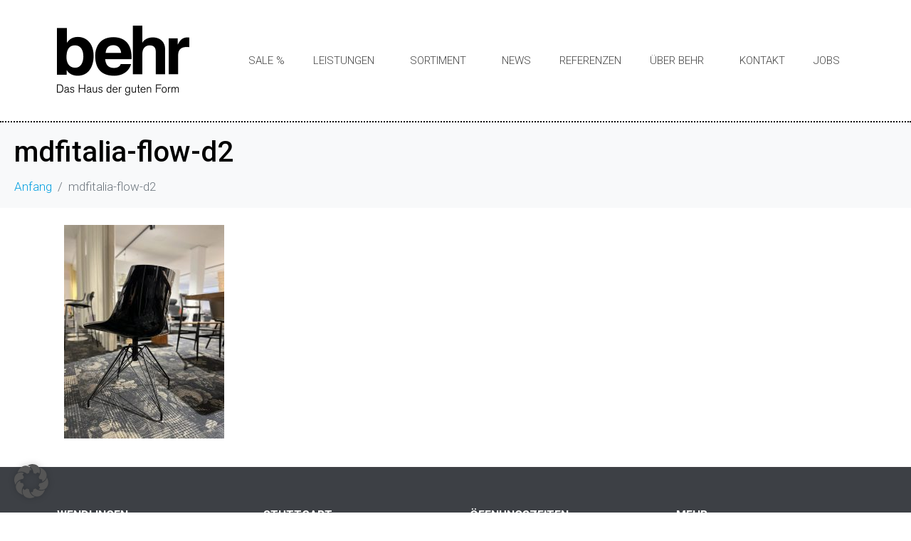

--- FILE ---
content_type: text/css
request_url: https://www.behr-einrichtung.de/wp-content/uploads/elementor/css/post-10152.css?ver=1768967597
body_size: 6762
content:
.elementor-kit-10152{--e-global-color-primary:#009EE0;--e-global-color-secondary:#54595F;--e-global-color-text:#7A7A7A;--e-global-color-accent:#61CE70;--e-global-color-48e9d3b:#FFFFFF;--e-global-color-829519d:#009EE0;--e-global-color-7969b6a:#000000;--e-global-color-c777176:#0072A2;--e-global-typography-primary-font-family:"Roboto";--e-global-typography-primary-font-weight:600;--e-global-typography-secondary-font-family:"Roboto Slab";--e-global-typography-secondary-font-weight:400;--e-global-typography-text-font-family:"Roboto";--e-global-typography-text-font-weight:400;--e-global-typography-accent-font-family:"Roboto";--e-global-typography-accent-font-weight:500;--e-global-typography-a8cef9a-font-family:"Roboto";--e-global-typography-a8cef9a-font-size:15px;--e-global-typography-a8cef9a-font-weight:300;--e-global-typography-a8cef9a-text-transform:uppercase;--e-global-typography-a8cef9a-line-height:1em;--e-global-typography-589662f-font-family:"Roboto";--e-global-typography-589662f-font-size:36px;--e-global-typography-589662f-font-weight:600;--e-global-typography-589662f-line-height:1em;--e-global-typography-94d0cad-font-family:"Roboto";--e-global-typography-94d0cad-font-size:30px;--e-global-typography-94d0cad-font-weight:600;--e-global-typography-94d0cad-line-height:1em;--e-global-typography-298b166-font-family:"Roboto";--e-global-typography-298b166-font-size:30px;--e-global-typography-298b166-font-weight:400;--e-global-typography-298b166-line-height:1em;--e-global-typography-73b7f60-font-family:"Roboto";--e-global-typography-73b7f60-font-size:24px;--e-global-typography-73b7f60-font-weight:600;--e-global-typography-73b7f60-line-height:1em;--e-global-typography-ea56500-font-family:"Roboto";--e-global-typography-ea56500-font-size:24px;--e-global-typography-ea56500-font-weight:400;--e-global-typography-ea56500-line-height:1em;--e-global-typography-65122b6-font-family:"Roboto";--e-global-typography-65122b6-font-size:20px;--e-global-typography-65122b6-font-weight:600;--e-global-typography-65122b6-line-height:1em;--e-global-typography-f11052b-font-family:"Roboto";--e-global-typography-f11052b-font-size:20px;--e-global-typography-f11052b-font-weight:400;--e-global-typography-f11052b-line-height:1em;--e-global-typography-4de522e-font-family:"Roboto";--e-global-typography-4de522e-font-size:22px;--e-global-typography-4de522e-font-weight:300;--e-global-typography-4de522e-line-height:1.5em;--e-global-typography-ec55dd6-font-family:"Roboto";--e-global-typography-ec55dd6-font-size:20px;--e-global-typography-ec55dd6-font-weight:300;--e-global-typography-ec55dd6-line-height:1.5em;--e-global-typography-c12595d-font-family:"Roboto";--e-global-typography-c12595d-font-size:17px;--e-global-typography-c12595d-font-weight:300;--e-global-typography-c12595d-line-height:1.5em;--e-global-typography-a4ef7da-font-family:"Roboto";--e-global-typography-a4ef7da-font-size:60px;--e-global-typography-a4ef7da-font-weight:600;--e-global-typography-a4ef7da-line-height:1em;--e-global-typography-d147e71-font-family:"Roboto";--e-global-typography-d147e71-font-size:36px;--e-global-typography-d147e71-font-weight:400;--e-global-typography-d147e71-line-height:1em;--e-global-typography-3ddbcbd-font-family:"Roboto";--e-global-typography-3ddbcbd-font-size:16px;--e-global-typography-3ddbcbd-font-weight:500;--e-global-typography-3ddbcbd-text-transform:uppercase;--e-global-typography-3ddbcbd-line-height:1em;--e-global-typography-7f80700-font-family:"Roboto";--e-global-typography-7f80700-font-size:15px;--e-global-typography-7f80700-font-weight:400;--e-global-typography-7f80700-line-height:1.3em;--e-global-typography-c3822bd-font-family:"Roboto";--e-global-typography-c3822bd-font-size:14px;--e-global-typography-c3822bd-font-weight:500;--e-global-typography-c3822bd-text-transform:uppercase;--e-global-typography-c3822bd-line-height:1em;--e-global-typography-2b2220b-font-family:"Roboto";--e-global-typography-2b2220b-font-size:20px;--e-global-typography-2b2220b-font-weight:300;--e-global-typography-2b2220b-line-height:1em;}.elementor-kit-10152 e-page-transition{background-color:#FFBC7D;}.elementor-section.elementor-section-boxed > .elementor-container{max-width:1140px;}.e-con{--container-max-width:1140px;}.elementor-widget:not(:last-child){margin-block-end:20px;}.elementor-element{--widgets-spacing:20px 20px;--widgets-spacing-row:20px;--widgets-spacing-column:20px;}{}h1.entry-title{display:var(--page-title-display);}@media(max-width:1366px){.elementor-kit-10152{--e-global-typography-589662f-font-size:32px;--e-global-typography-94d0cad-font-size:28px;--e-global-typography-298b166-font-size:28px;--e-global-typography-73b7f60-font-size:22px;--e-global-typography-ea56500-font-size:22px;--e-global-typography-65122b6-font-size:18px;--e-global-typography-f11052b-font-size:18px;--e-global-typography-4de522e-font-size:20px;--e-global-typography-ec55dd6-font-size:18px;--e-global-typography-c12595d-font-size:16px;--e-global-typography-a4ef7da-font-size:54px;--e-global-typography-3ddbcbd-font-size:15px;--e-global-typography-7f80700-font-size:13px;--e-global-typography-c3822bd-font-size:15px;--e-global-typography-2b2220b-font-size:18px;}}@media(max-width:1024px){.elementor-kit-10152{--e-global-typography-589662f-font-size:28px;--e-global-typography-94d0cad-font-size:24px;--e-global-typography-298b166-font-size:24px;--e-global-typography-73b7f60-font-size:20px;--e-global-typography-ea56500-font-size:20px;--e-global-typography-65122b6-font-size:17px;--e-global-typography-f11052b-font-size:17px;--e-global-typography-4de522e-font-size:18px;--e-global-typography-ec55dd6-font-size:17px;--e-global-typography-c12595d-font-size:15px;--e-global-typography-a4ef7da-font-size:44px;--e-global-typography-3ddbcbd-font-size:15px;--e-global-typography-7f80700-font-size:12px;--e-global-typography-c3822bd-font-size:15px;--e-global-typography-2b2220b-font-size:17px;}.elementor-section.elementor-section-boxed > .elementor-container{max-width:1024px;}.e-con{--container-max-width:1024px;}}@media(max-width:767px){.elementor-kit-10152{--e-global-typography-589662f-font-size:24px;--e-global-typography-94d0cad-font-size:22px;--e-global-typography-298b166-font-size:22px;--e-global-typography-73b7f60-font-size:18px;--e-global-typography-ea56500-font-size:18px;--e-global-typography-65122b6-font-size:16px;--e-global-typography-f11052b-font-size:16px;--e-global-typography-4de522e-font-size:16px;--e-global-typography-ec55dd6-font-size:15px;--e-global-typography-c12595d-font-size:14px;--e-global-typography-a4ef7da-font-size:34px;--e-global-typography-3ddbcbd-font-size:14px;--e-global-typography-7f80700-font-size:11px;--e-global-typography-c3822bd-font-size:14px;--e-global-typography-2b2220b-font-size:16px;}.elementor-section.elementor-section-boxed > .elementor-container{max-width:767px;}.e-con{--container-max-width:767px;}}

--- FILE ---
content_type: text/css
request_url: https://www.behr-einrichtung.de/wp-content/uploads/elementor/css/post-10162.css?ver=1768967616
body_size: 12895
content:
.elementor-10162 .elementor-element.elementor-element-9979d40{--display:flex;--flex-direction:row;--container-widget-width:calc( ( 1 - var( --container-widget-flex-grow ) ) * 100% );--container-widget-height:100%;--container-widget-flex-grow:1;--container-widget-align-self:stretch;--flex-wrap-mobile:wrap;--align-items:center;--gap:0px 0px;--row-gap:0px;--column-gap:0px;border-style:dotted;--border-style:dotted;border-width:0px 0px 2px 0px;--border-top-width:0px;--border-right-width:0px;--border-bottom-width:2px;--border-left-width:0px;--padding-top:0px;--padding-bottom:0px;--padding-left:0px;--padding-right:0px;}.elementor-10162 .elementor-element.elementor-element-8cffbb1{--display:flex;--gap:0px 0px;--row-gap:0px;--column-gap:0px;}.elementor-10162 .elementor-element.elementor-element-8cffbb1.e-con{--flex-grow:0;--flex-shrink:0;}.elementor-10162 .elementor-element.elementor-element-d50da4b .raven-site-logo img, .elementor-10162 .elementor-element.elementor-element-d50da4b .raven-site-logo svg{width:195px;}.elementor-10162 .elementor-element.elementor-element-d50da4b .raven-site-logo{text-align:left;}.elementor-10162 .elementor-element.elementor-element-90df318{--display:flex;--gap:0px 0px;--row-gap:0px;--column-gap:0px;}.elementor-widget-raven-nav-menu .raven-nav-menu-main .raven-nav-menu > li > a.raven-menu-item{font-family:var( --e-global-typography-text-font-family ), Sans-serif;font-weight:var( --e-global-typography-text-font-weight );color:var( --e-global-color-text );}.elementor-widget-raven-nav-menu .raven-nav-menu-main .raven-nav-menu > li:not(.current-menu-parent):not(.current-menu-ancestor) > a.raven-menu-item:hover:not(.raven-menu-item-active), .elementor-widget-raven-nav-menu .raven-nav-menu-main .raven-nav-menu > li:not(.current-menu-parent):not(.current-menu-ancestor) > a.highlighted:not(.raven-menu-item-active){color:var( --e-global-color-accent );}.elementor-widget-raven-nav-menu .raven-nav-menu-main .raven-nav-menu > li > a.raven-menu-item-active, .elementor-widget-raven-nav-menu .raven-nav-menu-main .raven-nav-menu > li.current-menu-parent > a, .elementor-widget-raven-nav-menu .raven-nav-menu-main .raven-nav-menu > li.current-menu-ancestor > a{color:var( --e-global-color-accent );}.elementor-widget-raven-nav-menu .raven-nav-menu-main .raven-submenu > li > a.raven-submenu-item{font-family:var( --e-global-typography-text-font-family ), Sans-serif;font-weight:var( --e-global-typography-text-font-weight );color:var( --e-global-color-text );}.elementor-widget-raven-nav-menu .raven-nav-menu-main .raven-submenu > li:not(.current-menu-parent):not(.current-menu-ancestor) > a.raven-submenu-item:hover:not(.raven-menu-item-active), .elementor-widget-raven-nav-menu .raven-nav-menu-main .raven-submenu > li:not(.current-menu-parent):not(.current-menu-ancestor) > a.highlighted:not(.raven-menu-item-active){color:var( --e-global-color-accent );}.elementor-widget-raven-nav-menu .raven-nav-menu-main .raven-submenu > li > a.raven-menu-item-active, .elementor-widget-raven-nav-menu .raven-nav-menu-main .raven-submenu > li.current-menu-parent > a, .elementor-widget-raven-nav-menu .raven-nav-menu-main .raven-submenu > li.current-menu-ancestor > a{color:var( --e-global-color-accent );}.elementor-widget-raven-nav-menu .raven-nav-menu-mobile .raven-nav-menu li > a{font-family:var( --e-global-typography-text-font-family ), Sans-serif;font-weight:var( --e-global-typography-text-font-weight );color:var( --e-global-color-text );}.elementor-widget-raven-nav-menu .raven-nav-menu-mobile .raven-nav-menu li > a:hover{color:var( --e-global-color-accent );}.elementor-widget-raven-nav-menu .raven-nav-menu-mobile .raven-nav-menu li > a.raven-menu-item-active, .elementor-widget-raven-nav-menu .raven-nav-menu-mobile .raven-nav-menu li > a:active, .elementor-widget-raven-nav-menu .raven-nav-menu-mobile .raven-nav-menu > li.current-menu-ancestor > a.raven-menu-item, .elementor-widget-raven-nav-menu li.menu-item.current-menu-ancestor > a.raven-submenu-item.has-submenu{color:var( --e-global-color-accent );}.elementor-widget-raven-nav-menu .raven-nav-menu-toggle-button{color:var( --e-global-color-secondary );}.elementor-widget-raven-nav-menu .raven-nav-menu-toggle-button svg{fill:var( --e-global-color-secondary );}.elementor-widget-raven-nav-menu .hamburger-inner, .elementor-widget-raven-nav-menu .hamburger-inner::after, .elementor-widget-raven-nav-menu .hamburger-inner::before{background-color:var( --e-global-color-secondary );}.elementor-widget-raven-nav-menu .raven-nav-menu-toggle-button:hover{color:var( --e-global-color-accent );}.elementor-widget-raven-nav-menu .raven-nav-menu-toggle-button:hover svg{fill:var( --e-global-color-accent );}.elementor-widget-raven-nav-menu .raven-nav-menu-toggle-button:hover .hamburger-inner, .elementor-widget-raven-nav-menu .raven-nav-menu-toggle-button:hover  .hamburger-inner::after, .elementor-widget-raven-nav-menu .raven-nav-menu-toggle-button:hover  .hamburger-inner::before{background-color:var( --e-global-color-accent );}.elementor-10162 .elementor-element.elementor-element-da224b2 .raven-nav-menu-vertical .raven-nav-menu li > a{justify-content:right !important;}.elementor-10162 .elementor-element.elementor-element-da224b2 .raven-nav-menu-main .raven-nav-menu > li > a.raven-menu-item{font-family:var( --e-global-typography-a8cef9a-font-family ), Sans-serif;font-size:var( --e-global-typography-a8cef9a-font-size );font-weight:var( --e-global-typography-a8cef9a-font-weight );text-transform:var( --e-global-typography-a8cef9a-text-transform );line-height:var( --e-global-typography-a8cef9a-line-height );color:#444444;}.elementor-10162 .elementor-element.elementor-element-da224b2 .raven-nav-menu-main .raven-nav-menu > li:not(.current-menu-parent):not(.current-menu-ancestor) > a.raven-menu-item:hover:not(.raven-menu-item-active), .elementor-10162 .elementor-element.elementor-element-da224b2 .raven-nav-menu-main .raven-nav-menu > li:not(.current-menu-parent):not(.current-menu-ancestor) > a.highlighted:not(.raven-menu-item-active){color:#009EE0;}.elementor-10162 .elementor-element.elementor-element-da224b2 .raven-nav-menu-main .raven-nav-menu > li > a.raven-menu-item-active, .elementor-10162 .elementor-element.elementor-element-da224b2 .raven-nav-menu-main .raven-nav-menu > li.current-menu-parent > a, .elementor-10162 .elementor-element.elementor-element-da224b2 .raven-nav-menu-main .raven-nav-menu > li.current-menu-ancestor > a{color:#009EE0;}.elementor-10162 .elementor-element.elementor-element-da224b2 .raven-nav-menu-main .raven-submenu > li > a.raven-submenu-item{font-family:"Roboto", Sans-serif;font-size:14px;font-weight:300;text-transform:uppercase;line-height:1em;color:var( --e-global-color-48e9d3b );background-color:#262626;}.elementor-10162 .elementor-element.elementor-element-da224b2 .raven-nav-menu-main .raven-submenu > li:not(:last-child){border-bottom-width:1px;}.elementor-10162 .elementor-element.elementor-element-da224b2 .raven-nav-menu-main .raven-submenu{border-color:var( --e-global-color-829519d );border-style:solid;border-width:2px 0px 0px 0px;background-color:#262626;}.elementor-10162 .elementor-element.elementor-element-da224b2 .raven-nav-menu-main .raven-submenu > li:not(.current-menu-parent):not(.current-menu-ancestor) > a.raven-submenu-item:hover:not(.raven-menu-item-active), .elementor-10162 .elementor-element.elementor-element-da224b2 .raven-nav-menu-main .raven-submenu > li:not(.current-menu-parent):not(.current-menu-ancestor) > a.highlighted:not(.raven-menu-item-active){color:var( --e-global-color-primary );background-color:#262626;}.elementor-10162 .elementor-element.elementor-element-da224b2 .raven-nav-menu-main .raven-submenu > li > a.raven-menu-item-active, .elementor-10162 .elementor-element.elementor-element-da224b2 .raven-nav-menu-main .raven-submenu > li.current-menu-parent > a, .elementor-10162 .elementor-element.elementor-element-da224b2 .raven-nav-menu-main .raven-submenu > li.current-menu-ancestor > a{color:var( --e-global-color-primary );background-color:#262626;}.elementor-10162 .elementor-element.elementor-element-da224b2 .raven-nav-menu-mobile .raven-nav-menu li > a{padding:8px 32px 8px 32px;justify-content:left !important;color:var( --e-global-color-7969b6a );}.elementor-10162 .elementor-element.elementor-element-da224b2 .raven-nav-menu-mobile .raven-nav-menu li > a:hover{color:var( --e-global-color-primary );}.elementor-10162 .elementor-element.elementor-element-da224b2 .raven-nav-menu-mobile .raven-nav-menu li > a.raven-menu-item-active, .elementor-10162 .elementor-element.elementor-element-da224b2 .raven-nav-menu-mobile .raven-nav-menu li > a:active, .elementor-10162 .elementor-element.elementor-element-da224b2 .raven-nav-menu-mobile .raven-nav-menu > li.current-menu-ancestor > a.raven-menu-item, .elementor-10162 .elementor-element.elementor-element-da224b2 li.menu-item.current-menu-ancestor > a.raven-submenu-item.has-submenu{color:var( --e-global-color-primary );}.elementor-10162 .elementor-element.elementor-element-da224b2 .raven-nav-menu-toggle{text-align:center;}.elementor-theme-builder-content-area{height:400px;}.elementor-location-header:before, .elementor-location-footer:before{content:"";display:table;clear:both;}@media(min-width:768px){.elementor-10162 .elementor-element.elementor-element-8cffbb1{--width:19%;}}@media(max-width:1366px){.elementor-10162 .elementor-element.elementor-element-da224b2 .raven-nav-menu-main .raven-nav-menu > li > a.raven-menu-item{font-size:var( --e-global-typography-a8cef9a-font-size );line-height:var( --e-global-typography-a8cef9a-line-height );}}@media(max-width:1024px){.elementor-10162 .elementor-element.elementor-element-da224b2 .raven-nav-menu-main .raven-nav-menu > li > a.raven-menu-item{font-size:var( --e-global-typography-a8cef9a-font-size );line-height:var( --e-global-typography-a8cef9a-line-height );}.elementor-10162 .elementor-element.elementor-element-da224b2 .raven-nav-menu-toggle-button{font-size:40px;color:var( --e-global-color-7969b6a );}.elementor-10162 .elementor-element.elementor-element-da224b2 .raven-nav-menu-custom-icon svg{width:40px;}.elementor-10162 .elementor-element.elementor-element-da224b2 .hamburger .hamburger-box{width:40px;}.elementor-10162 .elementor-element.elementor-element-da224b2 .hamburger-box{height:calc(((40px/8) * 3) + calc((40px/4) * 2));}.elementor-10162 .elementor-element.elementor-element-da224b2 .hamburger-box .hamburger-inner{margin-top:calc((40px/8) / -2);}.elementor-10162 .elementor-element.elementor-element-da224b2 .hamburger-inner{width:40px;}.elementor-10162 .elementor-element.elementor-element-da224b2 .hamburger-inner::before{width:40px;}.elementor-10162 .elementor-element.elementor-element-da224b2 .hamburger-inner::after{width:40px;}.elementor-10162 .elementor-element.elementor-element-da224b2 .hamburger-inner, .elementor-10162 .elementor-element.elementor-element-da224b2 .hamburger-inner::before, .elementor-10162 .elementor-element.elementor-element-da224b2 .hamburger-inner::after{height:calc(40px / 8);}.elementor-10162 .elementor-element.elementor-element-da224b2 .hamburger:not(.is-active) .hamburger-inner::before{top:calc(((40px/8) + calc(40px/4)) * -1);}.elementor-10162 .elementor-element.elementor-element-da224b2 .hamburger:not(.is-active) .hamburger-inner::after{bottom:calc(((40px/8) + calc(40px/4)) * -1);}.elementor-10162 .elementor-element.elementor-element-da224b2 .raven-nav-menu-toggle-button svg{fill:var( --e-global-color-7969b6a );}.elementor-10162 .elementor-element.elementor-element-da224b2 .hamburger-inner, .elementor-10162 .elementor-element.elementor-element-da224b2 .hamburger-inner::after, .elementor-10162 .elementor-element.elementor-element-da224b2 .hamburger-inner::before{background-color:var( --e-global-color-7969b6a );}.elementor-10162 .elementor-element.elementor-element-da224b2 .raven-nav-menu-toggle-button:hover{color:var( --e-global-color-primary );}.elementor-10162 .elementor-element.elementor-element-da224b2 .raven-nav-menu-toggle-button:hover svg{fill:var( --e-global-color-primary );}.elementor-10162 .elementor-element.elementor-element-da224b2 .raven-nav-menu-toggle-button:hover .hamburger-inner, .elementor-10162 .elementor-element.elementor-element-da224b2 .raven-nav-menu-toggle-button:hover  .hamburger-inner::after, .elementor-10162 .elementor-element.elementor-element-da224b2 .raven-nav-menu-toggle-button:hover  .hamburger-inner::before{background-color:var( --e-global-color-primary );}}@media(max-width:767px){.elementor-10162 .elementor-element.elementor-element-8cffbb1{--width:50%;}.elementor-10162 .elementor-element.elementor-element-90df318{--width:50%;}.elementor-10162 .elementor-element.elementor-element-da224b2 .raven-nav-menu-main .raven-nav-menu > li > a.raven-menu-item{font-size:var( --e-global-typography-a8cef9a-font-size );line-height:var( --e-global-typography-a8cef9a-line-height );}}/* Start JX Custom Fonts CSS *//* End JX Custom Fonts CSS */

--- FILE ---
content_type: text/css
request_url: https://www.behr-einrichtung.de/wp-content/uploads/elementor/css/post-10174.css?ver=1768967597
body_size: 8704
content:
.elementor-10174 .elementor-element.elementor-element-d380e6b{--display:grid;--e-con-grid-template-columns:repeat(4, 1fr);--e-con-grid-template-rows:repeat(1, 1fr);--grid-auto-flow:row;--padding-top:50px;--padding-bottom:50px;--padding-left:0px;--padding-right:0px;}.elementor-10174 .elementor-element.elementor-element-d380e6b:not(.elementor-motion-effects-element-type-background), .elementor-10174 .elementor-element.elementor-element-d380e6b > .elementor-motion-effects-container > .elementor-motion-effects-layer{background-color:#3D4045;}.elementor-10174 .elementor-element.elementor-element-2d37937{--display:flex;}.elementor-widget-heading .elementor-heading-title{font-family:var( --e-global-typography-primary-font-family ), Sans-serif;font-weight:var( --e-global-typography-primary-font-weight );color:var( --e-global-color-primary );}.elementor-10174 .elementor-element.elementor-element-be70604 .elementor-heading-title{font-family:"Roboto", Sans-serif;font-size:16px;font-weight:700;text-transform:uppercase;color:var( --e-global-color-48e9d3b );}.elementor-widget-text-editor{font-family:var( --e-global-typography-text-font-family ), Sans-serif;font-weight:var( --e-global-typography-text-font-weight );color:var( --e-global-color-text );}.elementor-widget-text-editor.elementor-drop-cap-view-stacked .elementor-drop-cap{background-color:var( --e-global-color-primary );}.elementor-widget-text-editor.elementor-drop-cap-view-framed .elementor-drop-cap, .elementor-widget-text-editor.elementor-drop-cap-view-default .elementor-drop-cap{color:var( --e-global-color-primary );border-color:var( --e-global-color-primary );}.elementor-10174 .elementor-element.elementor-element-a47af4c{font-family:"Roboto", Sans-serif;font-size:15px;font-weight:400;line-height:1.5em;color:#C4C4C4;}.elementor-10174 .elementor-element.elementor-element-d8624d7{--display:flex;}.elementor-10174 .elementor-element.elementor-element-24ea044 .elementor-heading-title{font-family:"Roboto", Sans-serif;font-size:16px;font-weight:700;text-transform:uppercase;color:var( --e-global-color-48e9d3b );}.elementor-10174 .elementor-element.elementor-element-a3088d0{font-family:"Roboto", Sans-serif;font-size:15px;font-weight:400;line-height:1.5em;color:#C4C4C4;}.elementor-10174 .elementor-element.elementor-element-7e8a28f{--display:flex;}.elementor-10174 .elementor-element.elementor-element-236720c .elementor-heading-title{font-family:"Roboto", Sans-serif;font-size:16px;font-weight:700;text-transform:uppercase;color:var( --e-global-color-48e9d3b );}.elementor-10174 .elementor-element.elementor-element-cbf7285{font-family:"Roboto", Sans-serif;font-size:15px;font-weight:400;line-height:1.5em;color:#C4C4C4;}.elementor-10174 .elementor-element.elementor-element-8b3ea70{--display:flex;}.elementor-10174 .elementor-element.elementor-element-f042f95 .elementor-heading-title{font-family:"Roboto", Sans-serif;font-size:16px;font-weight:700;text-transform:uppercase;color:var( --e-global-color-48e9d3b );}.elementor-widget-raven-nav-menu .raven-nav-menu-main .raven-nav-menu > li > a.raven-menu-item{font-family:var( --e-global-typography-text-font-family ), Sans-serif;font-weight:var( --e-global-typography-text-font-weight );color:var( --e-global-color-text );}.elementor-widget-raven-nav-menu .raven-nav-menu-main .raven-nav-menu > li:not(.current-menu-parent):not(.current-menu-ancestor) > a.raven-menu-item:hover:not(.raven-menu-item-active), .elementor-widget-raven-nav-menu .raven-nav-menu-main .raven-nav-menu > li:not(.current-menu-parent):not(.current-menu-ancestor) > a.highlighted:not(.raven-menu-item-active){color:var( --e-global-color-accent );}.elementor-widget-raven-nav-menu .raven-nav-menu-main .raven-nav-menu > li > a.raven-menu-item-active, .elementor-widget-raven-nav-menu .raven-nav-menu-main .raven-nav-menu > li.current-menu-parent > a, .elementor-widget-raven-nav-menu .raven-nav-menu-main .raven-nav-menu > li.current-menu-ancestor > a{color:var( --e-global-color-accent );}.elementor-widget-raven-nav-menu .raven-nav-menu-main .raven-submenu > li > a.raven-submenu-item{font-family:var( --e-global-typography-text-font-family ), Sans-serif;font-weight:var( --e-global-typography-text-font-weight );color:var( --e-global-color-text );}.elementor-widget-raven-nav-menu .raven-nav-menu-main .raven-submenu > li:not(.current-menu-parent):not(.current-menu-ancestor) > a.raven-submenu-item:hover:not(.raven-menu-item-active), .elementor-widget-raven-nav-menu .raven-nav-menu-main .raven-submenu > li:not(.current-menu-parent):not(.current-menu-ancestor) > a.highlighted:not(.raven-menu-item-active){color:var( --e-global-color-accent );}.elementor-widget-raven-nav-menu .raven-nav-menu-main .raven-submenu > li > a.raven-menu-item-active, .elementor-widget-raven-nav-menu .raven-nav-menu-main .raven-submenu > li.current-menu-parent > a, .elementor-widget-raven-nav-menu .raven-nav-menu-main .raven-submenu > li.current-menu-ancestor > a{color:var( --e-global-color-accent );}.elementor-widget-raven-nav-menu .raven-nav-menu-mobile .raven-nav-menu li > a{font-family:var( --e-global-typography-text-font-family ), Sans-serif;font-weight:var( --e-global-typography-text-font-weight );color:var( --e-global-color-text );}.elementor-widget-raven-nav-menu .raven-nav-menu-mobile .raven-nav-menu li > a:hover{color:var( --e-global-color-accent );}.elementor-widget-raven-nav-menu .raven-nav-menu-mobile .raven-nav-menu li > a.raven-menu-item-active, .elementor-widget-raven-nav-menu .raven-nav-menu-mobile .raven-nav-menu li > a:active, .elementor-widget-raven-nav-menu .raven-nav-menu-mobile .raven-nav-menu > li.current-menu-ancestor > a.raven-menu-item, .elementor-widget-raven-nav-menu li.menu-item.current-menu-ancestor > a.raven-submenu-item.has-submenu{color:var( --e-global-color-accent );}.elementor-widget-raven-nav-menu .raven-nav-menu-toggle-button{color:var( --e-global-color-secondary );}.elementor-widget-raven-nav-menu .raven-nav-menu-toggle-button svg{fill:var( --e-global-color-secondary );}.elementor-widget-raven-nav-menu .hamburger-inner, .elementor-widget-raven-nav-menu .hamburger-inner::after, .elementor-widget-raven-nav-menu .hamburger-inner::before{background-color:var( --e-global-color-secondary );}.elementor-widget-raven-nav-menu .raven-nav-menu-toggle-button:hover{color:var( --e-global-color-accent );}.elementor-widget-raven-nav-menu .raven-nav-menu-toggle-button:hover svg{fill:var( --e-global-color-accent );}.elementor-widget-raven-nav-menu .raven-nav-menu-toggle-button:hover .hamburger-inner, .elementor-widget-raven-nav-menu .raven-nav-menu-toggle-button:hover  .hamburger-inner::after, .elementor-widget-raven-nav-menu .raven-nav-menu-toggle-button:hover  .hamburger-inner::before{background-color:var( --e-global-color-accent );}.elementor-10174 .elementor-element.elementor-element-d7d9da7 .raven-nav-menu-vertical .raven-nav-menu li > a{justify-content:left !important;}.elementor-10174 .elementor-element.elementor-element-d7d9da7 .raven-nav-menu-main .raven-nav-menu > li > a.raven-menu-item{font-family:"Roboto", Sans-serif;font-size:15px;font-weight:400;line-height:1.5em;padding:0px 0px 0px 0px;color:#C4C4C4;}.elementor-10174 .elementor-element.elementor-element-d7d9da7 .raven-nav-menu-main .raven-submenu > li:not(:last-child){border-bottom-width:1px;}.elementor-10174 .elementor-element.elementor-element-6d383d7{--display:flex;--flex-direction:column;--container-widget-width:calc( ( 1 - var( --container-widget-flex-grow ) ) * 100% );--container-widget-height:initial;--container-widget-flex-grow:0;--container-widget-align-self:initial;--flex-wrap-mobile:wrap;--justify-content:flex-start;--align-items:flex-start;--padding-top:25px;--padding-bottom:25px;--padding-left:0px;--padding-right:0px;}.elementor-10174 .elementor-element.elementor-element-6d383d7:not(.elementor-motion-effects-element-type-background), .elementor-10174 .elementor-element.elementor-element-6d383d7 > .elementor-motion-effects-container > .elementor-motion-effects-layer{background-color:#43474D;}.elementor-10174 .elementor-element.elementor-element-1f3a7e0{font-family:"Roboto", Sans-serif;font-size:13px;font-weight:400;line-height:1em;color:#C4C4C4;}.elementor-theme-builder-content-area{height:400px;}.elementor-location-header:before, .elementor-location-footer:before{content:"";display:table;clear:both;}@media(max-width:1366px){.elementor-10174 .elementor-element.elementor-element-d380e6b{--grid-auto-flow:row;}}@media(max-width:1024px){.elementor-10174 .elementor-element.elementor-element-d380e6b{--grid-auto-flow:row;}}@media(max-width:767px){.elementor-10174 .elementor-element.elementor-element-d380e6b{--e-con-grid-template-columns:repeat(1, 1fr);--grid-auto-flow:row;}}/* Start JX Custom Fonts CSS *//* End JX Custom Fonts CSS */